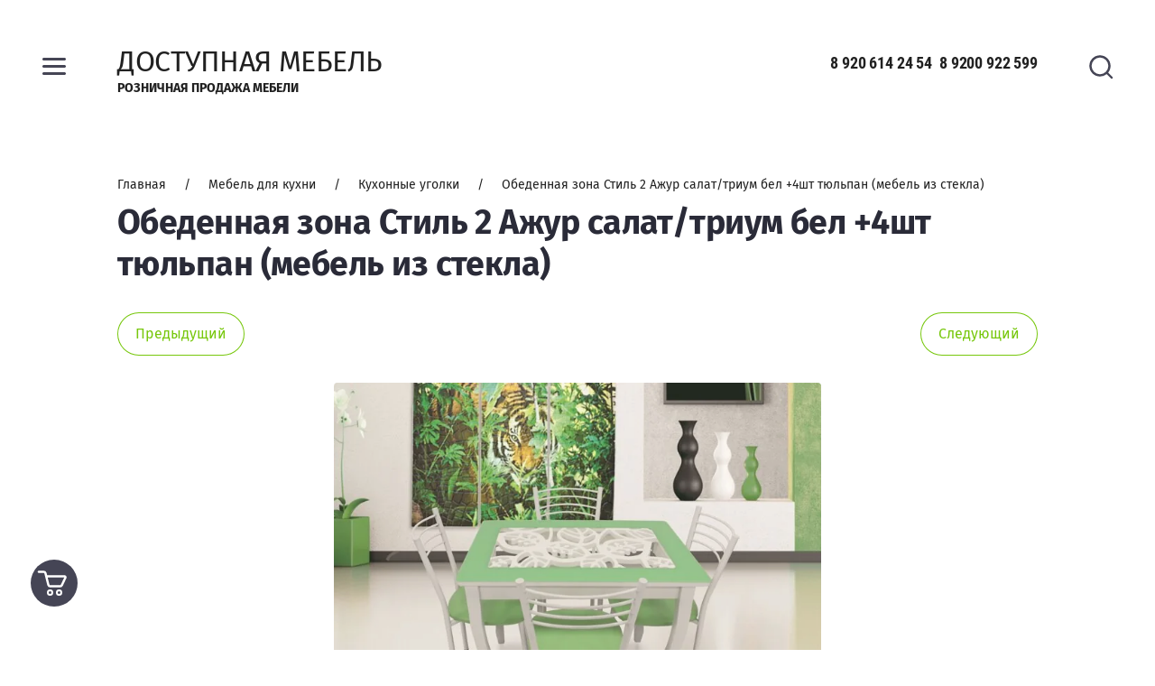

--- FILE ---
content_type: text/html; charset=utf-8
request_url: https://dostupnaiamebel.ru/glavnaya/product/obedennaya-zona-stil-2-azhur-salat-trium-bel-4sht-tyulpan-mebel-iz-stekla
body_size: 12699
content:

	<!doctype html>
<html lang="ru">
<head>
<meta charset="utf-8">
<meta name="robots" content="all"/>
<title>Обеденная зона Стиль 2 Ажур салат/триум бел +4шт тюльпан (мебель из стекла)</title>
<meta name="description" content="Обеденная зона Стиль 2 Ажур салат/триум бел +4шт тюльпан (мебель из стекла)">
<meta name="keywords" content="Обеденная зона Стиль 2 Ажур салат/триум бел +4шт тюльпан (мебель из стекла)">
<meta name="SKYPE_TOOLBAR" content="SKYPE_TOOLBAR_PARSER_COMPATIBLE">
<meta name="viewport" content="width=device-width, initial-scale=1.0, maximum-scale=1.0, user-scalable=no">
<meta name="format-detection" content="telephone=no">
<meta http-equiv="x-rim-auto-match" content="none">


<link rel="stylesheet" href="/g/s3/lp/css//lightgallery.min.css">
<script src="/g/libs/jquery/1.10.2/jquery.min.js"></script>

	<link rel="stylesheet" href="/g/css/styles_articles_tpl.css">
<meta name="yandex-verification" content="fa4a04b51e49a358" />
<meta name="yandex-verification" content="fa4a04b51e49a358" />
<meta name="google-site-verification" content="Nbkrb_HXg-K5c2h_K0oXMbdIU-rY86y7D9p66TexEz4" />

            <!-- 46b9544ffa2e5e73c3c971fe2ede35a5 -->
            <script src='/shared/s3/js/lang/ru.js'></script>
            <script src='/shared/s3/js/common.min.js'></script>
        <link rel='stylesheet' type='text/css' href='/shared/s3/css/calendar.css' /><link rel='stylesheet' type='text/css' href='/shared/highslide-4.1.13/highslide.min.css'/>
<script type='text/javascript' src='/shared/highslide-4.1.13/highslide-full.packed.js'></script>
<script type='text/javascript'>
hs.graphicsDir = '/shared/highslide-4.1.13/graphics/';
hs.outlineType = null;
hs.showCredits = false;
hs.lang={cssDirection:'ltr',loadingText:'Загрузка...',loadingTitle:'Кликните чтобы отменить',focusTitle:'Нажмите чтобы перенести вперёд',fullExpandTitle:'Увеличить',fullExpandText:'Полноэкранный',previousText:'Предыдущий',previousTitle:'Назад (стрелка влево)',nextText:'Далее',nextTitle:'Далее (стрелка вправо)',moveTitle:'Передвинуть',moveText:'Передвинуть',closeText:'Закрыть',closeTitle:'Закрыть (Esc)',resizeTitle:'Восстановить размер',playText:'Слайд-шоу',playTitle:'Слайд-шоу (пробел)',pauseText:'Пауза',pauseTitle:'Приостановить слайд-шоу (пробел)',number:'Изображение %1/%2',restoreTitle:'Нажмите чтобы посмотреть картинку, используйте мышь для перетаскивания. Используйте клавиши вперёд и назад'};</script>
<link rel="icon" href="/favicon.jpg" type="image/jpeg">

<!--s3_require-->
<link rel="stylesheet" href="/g/basestyle/1.0.1/user/user.css" type="text/css"/>
<link rel="stylesheet" href="/g/basestyle/1.0.1/user/user.red.css" type="text/css"/>
<script type="text/javascript" src="/g/basestyle/1.0.1/user/user.js" async></script>
<!--/s3_require-->
			
		
		
		
			<link rel="stylesheet" type="text/css" href="/g/shop2v2/default/css/theme.less.css">		
			<script type="text/javascript" src="/g/printme.js"></script>
		<script type="text/javascript" src="/g/shop2v2/default/js/tpl.js"></script>
		<script type="text/javascript" src="/g/shop2v2/default/js/baron.min.js"></script>
		
			<script type="text/javascript" src="/g/shop2v2/default/js/shop2.2.js"></script>
		
	<script type="text/javascript">shop2.init({"productRefs": [],"apiHash": {"getPromoProducts":"6bc316210509bf9f02e51ac08c962087","getSearchMatches":"49c640e47b714bcc907a60a7e6e2fca3","getFolderCustomFields":"dff1a21e5624d28c94a2537f9e188689","getProductListItem":"5d358d5535f17f38142545eed74a4b8f","cartAddItem":"4f53503b47894f783754eb5a2eb8a1c7","cartRemoveItem":"50f0ef6290e08f15577121cb361ab050","cartUpdate":"db0199999290a1bca10b6ac668e3e3ff","cartRemoveCoupon":"bd34fe279be3eb442a9ce62ace31ab56","cartAddCoupon":"b8edc7f396d06e1725d4b2c14e179c55","deliveryCalc":"8668d3bc987bc196f97900c828b7b424","printOrder":"4913c5cd388b5fb68a73bfe0dbbad945","cancelOrder":"c681806f2b6dda939eff8c9906481449","cancelOrderNotify":"c2b6c3d3a38cff98b50ddb68d09aa497","repeatOrder":"ec3271db5d171ca8654537513a571a42","paymentMethods":"1684939066fa86597c6c189053f85aa2","compare":"d3d68ea7f3879fe2b72b33f04943f3cb"},"hash": null,"verId": 1890977,"mode": "product","step": "","uri": "/glavnaya","IMAGES_DIR": "/d/","my": {"local_styles":true,"show_sections":true,"new_alias":"new","special_alias":"sale","gr_img_lazyload":false,"QT_SHOP_GET_RECENT_PRODUCTS":"\u0412\u044b \u0441\u043c\u043e\u0442\u0440\u0435\u043b\u0438","price_cur":"\u0440.","lazy_load_subpages":true,"buy_mod":true,"gr_lazy_load":true,"gr_pagelist_lazy_load":true,"gr_product_quick_view":true,"gr_options_more_btn":"\u0421\u043a\u0440\u044b\u0442\u044c \u043f\u0430\u0440\u0430\u043c\u0435\u0442\u0440\u044b","gr_buy_btn_data_url":true,"gr_kinds_slider":true,"gr_show_slider_autoplay":true,"gr_show_collcetions_amount":true,"gr_shop2_msg":true,"gr_cart_preview_cart_btn":"\u041e\u0444\u043e\u0440\u043c\u0438\u0442\u044c \u0437\u0430\u043a\u0430\u0437","gr_filter_range_slider":true,"gr_change_styles":true},"shop2_cart_order_payments": 1,"cf_margin_price_enabled": 0,"maps_yandex_key":"","maps_google_key":""});</script>
<style type="text/css">.product-item-thumb {width: 380px;}.product-item-thumb .product-image, .product-item-simple .product-image {height: 380px;width: 380px;}.product-item-thumb .product-amount .amount-title {width: 284px;}.product-item-thumb .product-price {width: 330px;}.shop2-product .product-side-l {width: 200px;}.shop2-product .product-image {height: 190px;width: 200px;}.shop2-product .product-thumbnails li {width: 56px;height: 56px;}</style>



		    <link rel="stylesheet" href="/t/v2491/images/theme11/theme.scss.css">
	

<!--[if lt IE 10]>
<script src="/g/libs/ie9-svg-gradient/0.0.1/ie9-svg-gradient.min.js"></script>
<script src="/g/libs/jquery-placeholder/2.0.7/jquery.placeholder.min.js"></script>
<script src="/g/libs/jquery-textshadow/0.0.1/jquery.textshadow.min.js"></script>
<script src="/g/s3/misc/ie/0.0.1/ie.js"></script>
<![endif]-->
<!--[if lt IE 9]>
<script src="/g/libs/html5shiv/html5.js"></script>
<![endif]-->



</head><body class="gr-change-styles">
	
		<style>
			.product-list.thumbs .shop2-product-item .product-bot .product-middle-inner > .product-compare {display: none !important;}
		</style>
	
	<div class="panel-wrap">
		<div class="panel-wrap-top">
			<div class="panel-close">&nbsp;</div>
						<div class="search-wrap-inner site-search-wrap">
	<div class="search-title">
		<div class="search-common-title">Искать по параметрам</div>
		<div class="search-title-inner">
			<div class="site-search-title">Поиск</div>
			<div class="shop-search-title">Искать по параметрам</div>
		</div>
	</div>
	<div class="site-search">
		<div class="site-search-title-inner">Поиск</div>
		<div class="site-search-inner">
			
						    <form action="/glavnaya/search" method="get" class="search-block">
				    <input name="search_text" type="text" class="searchText search-block__input" placeholder="Поиск"/>
				    
				    <input type="submit" class="searchButton search-block__btn" value="" />
			    <re-captcha data-captcha="recaptcha"
     data-name="captcha"
     data-sitekey="6LcNwrMcAAAAAOCVMf8ZlES6oZipbnEgI-K9C8ld"
     data-lang="ru"
     data-rsize="invisible"
     data-type="image"
     data-theme="light"></re-captcha></form>
						
			
						
		</div>
	</div>
	<div class="shop-search">
		<div class="shop-search-title-inner">Искать по параметрам</div>
		<div class="shop-search-inner">
				
    
<div class="shop2-block search-form">
	<form action="/glavnaya/search" enctype="multipart/form-data">
		<input type="hidden" name="sort_by" value=""/>
		
					<div class="row range">
				<div class="row-title">Цена: <span>руб.</span></div>
				<div class="row-body">
					<input name="s[price][min]" type="text" size="5" class="small low" value="" />
					<input name="s[price][max]" type="text" size="5" class="small high" value="" />
					<div class="input_range_slider"></div>
				</div>
			</div>
		
					<div class="row">
				<div class="row-title">Название:</div>
				<div class="row-body">
					<input type="text" name="s[name]" size="20" id="shop2-name" value="" />
				</div>
			</div>
		
					<div class="row">
				<div class="row-title">Артикул:</div>
				<div class="row-body">
					<input type="text" name="s[article]" id="shop2-article" value="" />
				</div>
			</div>
		
					<div class="row">
				<div class="row-title">Текст:</div>
				<div class="row-body">
					<input type="text" name="search_text" size="20" id="shop2-text"  value="" />
				</div>
			</div>
		
		
					<div class="row">
				<div class="row-title">Выберите категорию:</div>
				<div class="row-body">
					<select name="s[folder_id]" id="s[folder_id]">
						<option value="">Все</option>
																											                            <option value="113704706" >
	                                 Мебель для кухни
	                            </option>
	                        														                            <option value="57154815" >
	                                &raquo; Кухонные гарнитуры
	                            </option>
	                        														                            <option value="57155615" >
	                                &raquo; Столы
	                            </option>
	                        														                            <option value="57155815" >
	                                &raquo; Стулья
	                            </option>
	                        														                            <option value="75534815" >
	                                &raquo; Кухонные уголки
	                            </option>
	                        														                            <option value="171957215" >
	                                &raquo; Панели для кухни
	                            </option>
	                        														                            <option value="171957015" >
	                                &raquo; Комплекты для кухни с фотопечатью
	                            </option>
	                        														                            <option value="113695906" >
	                                 Мебель для гостиной
	                            </option>
	                        														                            <option value="57155015" >
	                                &raquo; Гостиные стенки
	                            </option>
	                        														                            <option value="71205015" >
	                                &raquo; Диваны
	                            </option>
	                        														                            <option value="174143015" >
	                                &raquo; Мягкие кресла
	                            </option>
	                        														                            <option value="174697815" >
	                                &raquo; Журнальные столики
	                            </option>
	                        														                            <option value="175258215" >
	                                &raquo; Тумбы  под телевизор
	                            </option>
	                        														                            <option value="57156415" >
	                                &raquo; Компьютерные столы
	                            </option>
	                        														                            <option value="175259015" >
	                                &raquo; Библиотеки, стеллажи
	                            </option>
	                        														                            <option value="481718015" >
	                                &raquo; Пеналы
	                            </option>
	                        														                            <option value="479629015" >
	                                &raquo; Полки Навесные
	                            </option>
	                        														                            <option value="172948815" >
	                                &raquo; Компьютерные кресла
	                            </option>
	                        														                            <option value="73676815" >
	                                &raquo; Офисные Стулья и Кресла
	                            </option>
	                        														                            <option value="113697506" >
	                                 Мебель для прихожей
	                            </option>
	                        														                            <option value="57155215" >
	                                &raquo; Прихожие
	                            </option>
	                        														                            <option value="152026015" >
	                                &raquo; Обувницы
	                            </option>
	                        														                            <option value="152030415" >
	                                &raquo; Скамьи
	                            </option>
	                        														                            <option value="485117215" >
	                                &raquo; Банкетки и пуфики
	                            </option>
	                        														                            <option value="113698906" >
	                                 Мебель для спальни
	                            </option>
	                        														                            <option value="57155415" >
	                                &raquo; Спальные гарнитуры
	                            </option>
	                        														                            <option value="173839015" >
	                                &raquo; Кровати
	                            </option>
	                        														                            <option value="71205215" >
	                                &raquo; Кровати с мягким изголовьем
	                            </option>
	                        														                            <option value="57156015" >
	                                &raquo; Комоды
	                            </option>
	                        														                            <option value="173781415" >
	                                &raquo; Туалетные столики, тумбы
	                            </option>
	                        														                            <option value="71166415" >
	                                &raquo; Матрасы и чехлы
	                            </option>
	                        														                            <option value="113702506" >
	                                 Детская мебель
	                            </option>
	                        														                            <option value="57156215" >
	                                &raquo; Спальные гарнитуры и кровати
	                            </option>
	                        														                            <option value="174739415" >
	                                &raquo; Детские диваны
	                            </option>
	                        														                            <option value="113703906" >
	                                 Шкафы
	                            </option>
	                        														                            <option value="57156815" >
	                                &raquo; Шкафы купе
	                            </option>
	                        														                            <option value="57157015" >
	                                &raquo; Распашные шкафы
	                            </option>
	                        											</select>
				</div>
			</div>

			<div id="shop2_search_custom_fields"></div>
		
				
					<div class="row">
				<div class="row-title">Производитель:</div>
				<div class="row-body">
					<select name="s[vendor_id]">
						<option value="">Все</option>          
	                    	                        <option value="5351704" >Bravoмебель</option>
	                    	                        <option value="5352904" >BTS</option>
	                    	                        <option value="8285704" >BTS Семья Мебелони</option>
	                    	                        <option value="21813904" >Delice</option>
	                    	                        <option value="10894304" >Dарина</option>
	                    	                        <option value="5351904" >Mobi</option>
	                    	                        <option value="20030104" >MODULE</option>
	                    	                        <option value="6040504" >SILVA</option>
	                    	                        <option value="22636306" >Stolprom</option>
	                    	                        <option value="5372104" >Акцент</option>
	                    	                        <option value="5371904" >Аристократ</option>
	                    	                        <option value="15244704" >Ваша Мебель</option>
	                    	                        <option value="19870304" >Виталь</option>
	                    	                        <option value="5353304" >Восход</option>
	                    	                        <option value="5377904" >ДСВ</option>
	                    	                        <option value="19988704" >Империя мебели</option>
	                    	                        <option value="5353104" >Леко</option>
	                    	                        <option value="5353504" >Мебель град</option>
	                    	                        <option value="21777304" >Мебель из стекла</option>
	                    	                        <option value="5372504" >МебельКа</option>
	                    	                        <option value="5372304" >Олмеко</option>
	                    	                        <option value="5351504" >Памир</option>
	                    	                        <option value="8662704" >СанТан</option>
	                    	                        <option value="5352304" >Союз-мебель</option>
	                    	                        <option value="5352504" >СтендМебель</option>
	                    	                        <option value="6149304" >Сурская мебель</option>
	                    	                        <option value="21739104" >Триумф</option>
	                    	                        <option value="19987304" >Уютный дом</option>
	                    	                        <option value="15244504" >Формула Мебели</option>
	                    					</select>
				</div>
			</div>
		
					<div class="row">
				<div class="row-title">Новинка:</div>
				<div class="row-body">
					<select name="s[new]">
						<option value="">Все</option>
	                    <option value="1">да</option>
	                    <option value="0">нет</option>
					</select>
				</div>
			</div>
		
					<div class="row">
				<div class="row-title">Спецпредложение:</div>
				<div class="row-body">
					<select name="s[special]">
						<option value="">Все</option>
	                    <option value="1">да</option>
	                    <option value="0">нет</option>
					</select>
				</div>
			</div>
				
																		
					<div class="row">
				<div class="row-title">Результатов на странице:</div>
				<div class="row-body">
					<select name="s[products_per_page]">
									            				            				            <option value="5">5</option>
			            				            				            <option value="20">20</option>
			            				            				            <option value="35">35</option>
			            				            				            <option value="50">50</option>
			            				            				            <option value="65">65</option>
			            				            				            <option value="80">80</option>
			            				            				            <option value="95">95</option>
			            					</select>
				</div>
			</div>
				<div class="row-button">
			<button type="submit" class="search-btn">Найти</button>
		</div>
	<re-captcha data-captcha="recaptcha"
     data-name="captcha"
     data-sitekey="6LcNwrMcAAAAAOCVMf8ZlES6oZipbnEgI-K9C8ld"
     data-lang="ru"
     data-rsize="invisible"
     data-type="image"
     data-theme="light"></re-captcha></form>
</div><!-- Search Form -->		</div>
	</div>
</div>		</div>
		<div class="panel-wrap-left">
			<div class="panel-wrap-left-inner">
				<div class="scr-wr">
					<div class="panel-close">&nbsp;</div>
					<div class="menu-wrap">
	<div class="cabinet-open"><span>Вход в кабинет</span></div>
	<div class="wa-slide-back-btn"><span>Назад</span></div>
		<div class="folders-menu">
		<div class="folders-menu-inner">
			<ul class="folders">
				<li class="folder-title">Каталог</li>
																																																				<li class="sublevel"><a class="has_sublayer" href="/glavnaya/folder/mebel-dlya-kuhni">Мебель для кухни</a>
																																																								<ul>
									<li class="parent-element">
										<a href="/glavnaya/folder/mebel-dlya-kuhni">Мебель для кухни</a>
									</li>
																											<li ><a href="/glavnaya/folder/kukhni">Кухонные гарнитуры</a>
																																																								</li>
																																		<li ><a href="/glavnaya/folder/stoly">Столы</a>
																																																								</li>
																																		<li ><a href="/glavnaya/folder/stulya">Стулья</a>
																																																								</li>
																																		<li ><a href="/glavnaya/folder/obedennyye-zony">Кухонные уголки</a>
																																																								</li>
																																		<li ><a href="/glavnaya/folder/paneli-dlya-kukhni">Панели для кухни</a>
																																																								</li>
																																		<li ><a href="/glavnaya/folder/komplekty-dlya-kukhni-s-fotopechatyu">Комплекты для кухни с фотопечатью</a>
																																																								</li>
																	</ul></li>
																																		<li class="sublevel"><a class="has_sublayer" href="/glavnaya/folder/mebel-dlya-gostinoj">Мебель для гостиной</a>
																																																								<ul>
									<li class="parent-element">
										<a href="/glavnaya/folder/mebel-dlya-gostinoj">Мебель для гостиной</a>
									</li>
																											<li ><a href="/glavnaya/folder/gostinnyye">Гостиные стенки</a>
																																																								</li>
																																		<li ><a href="/glavnaya/folder/divany">Диваны</a>
																																																								</li>
																																		<li ><a href="/glavnaya/folder/myagkiye-kresla">Мягкие кресла</a>
																																																								</li>
																																		<li ><a href="/glavnaya/folder/zhurnalnyye-stoliki">Журнальные столики</a>
																																																								</li>
																																		<li ><a href="/glavnaya/folder/tumba-pod-televizor">Тумбы  под телевизор</a>
																																																								</li>
																																		<li ><a href="/glavnaya/folder/kompyuternyye-stoly">Компьютерные столы</a>
																																																								</li>
																																		<li ><a href="/glavnaya/folder/biblioteki-stellazhi">Библиотеки, стеллажи</a>
																																																								</li>
																																		<li ><a href="/glavnaya/folder/penaly">Пеналы</a>
																																																								</li>
																																		<li ><a href="/glavnaya/folder/polki-navesnyye">Полки Навесные</a>
																																																								</li>
																																		<li ><a href="/glavnaya/folder/krmpyuternyye-kresla">Компьютерные кресла</a>
																																																								</li>
																																		<li ><a href="/glavnaya/folder/ofisnyye-stulya-i-kresla">Офисные Стулья и Кресла</a>
																																																								</li>
																	</ul></li>
																																		<li class="sublevel"><a class="has_sublayer" href="/glavnaya/folder/mebel-dlya-prihozhej">Мебель для прихожей</a>
																																																								<ul>
									<li class="parent-element">
										<a href="/glavnaya/folder/mebel-dlya-prihozhej">Мебель для прихожей</a>
									</li>
																											<li ><a href="/glavnaya/folder/prikhozhiye">Прихожие</a>
																																																								</li>
																																		<li ><a href="/glavnaya/folder/obuvnitsy">Обувницы</a>
																																																								</li>
																																		<li ><a href="/glavnaya/folder/skami">Скамьи</a>
																																																								</li>
																																		<li ><a href="/glavnaya/folder/banketki-i-pufiki">Банкетки и пуфики</a>
																																																								</li>
																	</ul></li>
																																		<li class="sublevel"><a class="has_sublayer" href="/glavnaya/folder/mebel-dlya-spalni">Мебель для спальни</a>
																																																								<ul>
									<li class="parent-element">
										<a href="/glavnaya/folder/mebel-dlya-spalni">Мебель для спальни</a>
									</li>
																											<li ><a href="/glavnaya/folder/spalni">Спальные гарнитуры</a>
																																																								</li>
																																		<li ><a href="/glavnaya/folder/krovati">Кровати</a>
																																																								</li>
																																		<li ><a href="/glavnaya/folder/krovati-s-myagkim-izgolovyem">Кровати с мягким изголовьем</a>
																																																								</li>
																																		<li ><a href="/glavnaya/folder/komody">Комоды</a>
																																																								</li>
																																		<li ><a href="/glavnaya/folder/tualetnyye-stoliki-tumby">Туалетные столики, тумбы</a>
																																																								</li>
																																		<li ><a href="/glavnaya/folder/matrasy-i-chekhly">Матрасы и чехлы</a>
																																																								</li>
																	</ul></li>
																																		<li class="sublevel"><a class="has_sublayer" href="/glavnaya/folder/detskaya-mebel-1">Детская мебель</a>
																																																								<ul>
									<li class="parent-element">
										<a href="/glavnaya/folder/detskaya-mebel-1">Детская мебель</a>
									</li>
																											<li ><a href="/glavnaya/folder/detskaya-mebel">Спальные гарнитуры и кровати</a>
																																																								</li>
																																		<li ><a href="/glavnaya/folder/detskiye-divany">Детские диваны</a>
																																																								</li>
																	</ul></li>
																																		<li class="sublevel"><a class="has_sublayer" href="/glavnaya/folder/shkafy">Шкафы</a>
																																																								<ul>
									<li class="parent-element">
										<a href="/glavnaya/folder/shkafy">Шкафы</a>
									</li>
																											<li ><a href="/glavnaya/folder/shkafy-kupe">Шкафы купе</a>
																																																								</li>
																																		<li ><a href="/glavnaya/folder/korpusnyye-shkafy">Распашные шкафы</a>
																																							</li></ul>
								</li>
			</ul>
		</div>
	</div>
		
		<div class="main-menu">
				<div class="shop-menu">
			<ul class="mobile-menu">
		        		
		            		
		            		                <li class="">
		                	<a href="/o-nas">
		                		О нас
		                				                	</a>
		            		            		
		        		
		            		                		                        </li>
		                    		                		            		
		            		                <li class="">
		                	<a href="/akcii">
		                		Акции
		                				                	</a>
		            		            		
		        		
		            		                		                        </li>
		                    		                		            		
		            		                <li class="">
		                	<a href="/svyazatsya-s-nami">
		                		Связаться с нами
		                				                	</a>
		            		            		
		        		
		            		                		                        </li>
		                    		                		            		
		            		                <li class="">
		                	<a href="/kontakty">
		                		Контакты
		                				                	</a>
		            		            		
		        		        </li>
		    </ul>
		    		</div>
						<div class="site-menu">
			
		    <ul class="mobile-menu">
		        		
		            		
		            		                <li class="">
		                	<a href="/o-nas">
		                		О нас
		                				                	</a>
		            		            		
		        		
		            		                		                        </li>
		                    		                		            		
		            		                <li class="">
		                	<a href="/akcii">
		                		Акции
		                				                	</a>
		            		            		
		        		
		            		                		                        </li>
		                    		                		            		
		            		                <li class="">
		                	<a href="/svyazatsya-s-nami">
		                		Связаться с нами
		                				                	</a>
		            		            		
		        		
		            		                		                        </li>
		                    		                		            		
		            		                <li class="">
		                	<a href="/kontakty">
		                		Контакты
		                				                	</a>
		            		            		
		        		        </li>
		    </ul>
		    			
			
			
		</div>
			</div>
	</div>
					<div class="login-wrap">
	<div class="user-back-btn"><span>Назад</span></div>
			<div class="login-wrap-title">Вход в кабинет</div>
		<div class="login-table">
			<div class="left-column">
				<form method="post" action="/users">
					<input type="hidden" name="mode" value="login" />
					<div class="row">
						<div class="row-title">Логин или e-mail:</div>
						<div class="row-field">
							<input type="text" name="login" id="login" tabindex="1" value="" />
						</div>
					</div>
					<div class="row">
						<div class="row-title">Пароль:</div>
						<div class="row-field">
							<input type="password" name="password" id="password" tabindex="2" value="" />
						</div>
					</div>
					<div class="row-forgot-password">
						<a href="/users/forgot_password">Забыли пароль?</a>
					</div>
					<div class="row-button">
						<button type="submit" class="signin-btn" tabindex="3">Войти</button>
					</div>
				<re-captcha data-captcha="recaptcha"
     data-name="captcha"
     data-sitekey="6LcNwrMcAAAAAOCVMf8ZlES6oZipbnEgI-K9C8ld"
     data-lang="ru"
     data-rsize="invisible"
     data-type="image"
     data-theme="light"></re-captcha></form>
			</div>
			<div class="right-column">
								<div class="g-auth__row g-auth__social-min">
					



				
						<div class="g-form-field__title"><b>Также Вы можете войти через:</b></div>
			<div class="g-social">
																												<div class="g-social__row">
								<a href="/users/hauth/start/vkontakte?return_url=/glavnaya/product/obedennaya-zona-stil-2-azhur-salat-trium-bel-4sht-tyulpan-mebel-iz-stekla" class="g-social__item g-social__item--vk-large" rel="nofollow">Vkontakte</a>
							</div>
																
			</div>
			
		
	
			<div class="g-auth__personal-note">
									
			
							Я выражаю <a href="/users/agreement" target="_blank">согласие на передачу и обработку персональных данных</a> в соответствии с <a href="/users/policy" target="_blank">политикой конфиденциальности</a>
					</div>
					</div>
								<div class="register-btn">
					<a href="/users/register" class="register">Регистрация</a>
				</div>
			</div>
		</div>
	</div>														</div>
			</div>
		</div>
	</div>
	<div class="siteWrapper">
		
					
				<style>
					.quick-view-trigger {display: none !important;}
				</style>
			
				
				
				
				
		<div class="fixed-icon menu-button">
			<ins>&nbsp;</ins>
			<span>Меню</span>
		</div>
		<div class="fixed-icon search-button">
			<ins>&nbsp;</ins>
			<span>Поиск</span>
		</div>
		
						
		
				
		<div class="gr-cart-preview">
			

<div class="fixed-icon cart-button pointer_events_none noempty" id="shop2-cart-preview">
	<div class="cart-button-inner">
				<a href="/glavnaya/cart">
			<span class="cart-icon">&nbsp;</span>
			<span class="cart-text">Корзина</span>
		</a>
	</div>
</div>
		</div>
		
				
		
		<header role="banner" class="site-header">
						<div class="header-top">
								<div class="company">
															<div class="company-inner">
												<div class="company-name">
															<a href="https://dostupnaiamebel.ru">
									ДОСТУПНАЯ МЕБЕЛЬ
								</a>
													</div>
																		<div class="company-description">Розничная продажа мебели</div>
											</div>
									</div>
												<div class="phones">
					<div class="phones-para">
												<div><a href="tel:89206142454">8 920 614 24 54</a></div>
												<div><a href="tel:89200922599">8 9200 922 599</a></div>
											</div>
				</div>
							</div>
								</header> <!-- .site-header -->
		
		

		
		<div class="siteContainer">
			<main role="main" class="siteMain">
				<div class="h1wrap">
											<div class="h1wrap-inner">
											
<div class="site-path" data-url="/"><a href="/"><span>Главная</span></a>     /     <a href="/glavnaya/folder/mebel-dlya-kuhni"><span>Мебель для кухни</span></a>     /     <a href="/glavnaya/folder/obedennyye-zony"><span>Кухонные уголки</span></a>     /     <span>Обеденная зона Стиль 2 Ажур салат/триум бел +4шт тюльпан (мебель из стекла)</span></div>													<h1>Обеденная зона Стиль 2 Ажур салат/триум бел +4шт тюльпан (мебель из стекла)</h1>
																		
											</div>
										
																				</div>
				
				<div class="siteContent">
	<div class="shop2-cookies-disabled shop2-warning hide"></div>
	
	
	
		
							
			
							
			
							
			
		
					
	<div class="shop2-product-navigation">
		<!--noindex--><a rel="nofollow" class="shop2-btn prev" href="/glavnaya/product/obedennaya-zona-stil-2-azhur-salat-trium-bel-4sht-tyulpan-mebel-iz-stekla/prev">Предыдущий</a><!--/noindex-->
		<!--noindex--><a rel="nofollow" class="shop2-btn next" href="/glavnaya/product/obedennaya-zona-stil-2-azhur-salat-trium-bel-4sht-tyulpan-mebel-iz-stekla/next">Следующий</a><!--/noindex-->
	</div>




<form 
	method="post" 
	action="/glavnaya?mode=cart&amp;action=add" 
	accept-charset="utf-8"
	class="shop2-product">

	<input type="hidden" name="kind_id" value="2555683215"/>
	<input type="hidden" name="product_id" value="1927246615"/>
	<input type="hidden" name="meta" value='null'/>

	<div class="product-side-right">
		<div class="product-image">
			<div class="product-flags">
															</div>
							<div class="product-image-frame" id="product-image-slider">
					<div class="slidee">
						<a href="/d/123_0.jpg" class="item-image gr-image-zoom">
							<img src="/thumb/2/zrBqGkslAVKlNXoPQQjcXA/700r700/d/123_0.jpg" alt="Обеденная зона Стиль 2 Ажур салат/триум бел +4шт тюльпан (мебель из стекла)" title="Обеденная зона Стиль 2 Ажур салат/триум бел +4шт тюльпан (мебель из стекла)" />
						</a>
											</div>
				</div>
				<div class="scrollbar-wrap">
					<div class="scrollbar">
						<div class="handle">
							<div class="mousearea"></div>
						</div>
					</div>
				</div>
					</div>

			</div>
	<div class="product-side-left">
					
				<div class="product-note"></div>
					<div class="form-add">
				<div class="product-price">
						<div class="price-current">
		<strong>18&nbsp;000</strong> руб.			</div>
						
				</div>
				
				



				

	<div class="product-amount">
					<div class="amount-title">Количество:</div>
							<div class="shop2-product-amount">
				<button type="button" class="amount-minus disab">&#8722;</button>
				<input type="text" name="amount"  data-kind="2555683215" data-min="1" data-multiplicity="" maxlength="4" value="1" />
				<button type="button" class="amount-plus">&#43;</button>
			</div>
						</div>


				
			</div>
			<div class="product-buttons-wrap">
											<div class="buy-one-click">
					<a href="" class="shop2-btn" data-api-url="/-/x-api/v1/public/?method=form/postform&param[form_id]=85790909&param[tpl]=global:shop2.2.84-form.minimal.tpl">Купить в 1 клик</a>
				</div>
											<div class="product-buy-button">
					
			<button class="shop2-product-btn type-3 buy" type="submit" data-url="/glavnaya/product/obedennaya-zona-stil-2-azhur-salat-trium-bel-4sht-tyulpan-mebel-iz-stekla">
			<span>Купить</span>
		</button>
	

<input type="hidden" value="Обеденная зона Стиль 2 Ажур салат/триум бел +4шт тюльпан (мебель из стекла)" name="product_name" />
<input type="hidden" value="https://dostupnaiamebel.ru/glavnaya/product/obedennaya-zona-stil-2-azhur-salat-trium-bel-4sht-tyulpan-mebel-iz-stekla" name="product_link" />				</div>
			</div>
		
		<div class="product-details">
			

 
		
			<div class="product-compare">
			<label>
				<input type="checkbox" value="2555683215" autocomplete="off" />
				<ins>&nbsp;</ins>
				<span>Добавить к сравнению</span>
			</label>
		</div>
		
		
		
		
	
		</div>
	</div>
<re-captcha data-captcha="recaptcha"
     data-name="captcha"
     data-sitekey="6LcNwrMcAAAAAOCVMf8ZlES6oZipbnEgI-K9C8ld"
     data-lang="ru"
     data-rsize="invisible"
     data-type="image"
     data-theme="light"></re-captcha></form><!-- Product -->

	


	
	</div>
			</main> <!-- .site-main -->
		</div>
		
				
		
				
						
					




			
		
				
				
				<div class="form-wrap">
			<div class="form-wrap-inner">
				<div class="form-title">Подписаться на рассылку выгодных предложений нашего магазина</div>
				<div class="tpl-anketa" data-api-url="/-/x-api/v1/public/?method=form/postform&param[form_id]=85796109" data-api-type="form">
			<div class="title">Подписаться на рассылку выгодных предложений нашего магазина</div>	
		<form method="post" action="/">
		<input type="hidden" name="params[placeholdered_fields]" value="1" />
		<input type="hidden" name="form_id" value="85796109">
		<input type="hidden" name="tpl" value="global:shop2.2.84-form.minimal.tpl">
									        <div class="tpl-field type-email field-required">
	          	          	          <div class="field-value">
	          		            	<input required type="text" size="30" maxlength="100" value="" name="d[0]" placeholder="E-mail" />
	            	            	          </div>
	        </div>
	        		
		
		<div class="tpl-field tpl-field-button">
			<button type="submit" class="tpl-form-button shop2-btn3">Подписаться</button>
		</div>

		<re-captcha data-captcha="recaptcha"
     data-name="captcha"
     data-sitekey="6LcNwrMcAAAAAOCVMf8ZlES6oZipbnEgI-K9C8ld"
     data-lang="ru"
     data-rsize="invisible"
     data-type="image"
     data-theme="light"></re-captcha></form>
					</div>
			</div>
		</div>
		
		<footer role="contentinfo" class="site-footer">
						<div class="footer-top">
				<div class="footer-top-inner">
										<div class="footer-navigation">
						<ul class="footer-menu"><li><a href="/o-nas" >О нас</a></li><li><a href="/akcii" >Акции</a></li><li><a href="/svyazatsya-s-nami" >Связаться с нами</a></li><li><a href="/kontakty" >Контакты</a></li></ul>						<ul class="footer-menu"><li><a href="/o-nas" >О нас</a></li><li><a href="/akcii" >Акции</a></li><li><a href="/svyazatsya-s-nami" >Связаться с нами</a></li><li><a href="/kontakty" >Контакты</a></li></ul>					</div>
										
										<div class="footer-information">
												<div class="footer-contact">
														<div class="address">
								<div class="address-title">Адрес:</div>
								<div class="address-body">Калуга, Грабцевское шоссе 59  Гипермаркет &quot;Лента&quot;.</div>
							</div>
														
														<div class="phone">
								<div class="phone-title">Наши телефоны:</div>
								<div class="phone-body">
																		<div><a href="tel:89206142454">8 920 614 24 54</a></div>
																		<div><a href="tel:89200922599">8 9200 922 599</a></div>
																	</div>
							</div>
														
														<div class="time">Пн-Вс:10:00-21:00</div>
													</div>
																		<div class="footer-social">
														<div class="social">
								<div class="social-title">Мы в соц. сетях:</div>
								<div class="social-body">
																		<a href="http://vkontakte.ru/" target="_blank">
																					<svg width="64" height="64" viewBox="0 0 64 64" fill="none" xmlns="http://www.w3.org/2000/svg">
<rect width="64" height="64" fill="white"/>
<path d="M33.2801 40.8711C23.5556 40.8711 18.0089 34.2044 17.7778 23.1111H22.6489C22.8089 31.2533 26.4001 34.7022 29.2445 35.4133V23.1111H33.8312V30.1333C36.6401 29.8311 39.5912 26.6311 40.5867 23.1111H45.1734C44.7982 24.9367 44.0504 26.6652 42.9767 28.1885C41.903 29.7119 40.5266 30.9973 38.9334 31.9644C40.7117 32.8481 42.2825 34.0988 43.542 35.6341C44.8015 37.1694 45.721 38.9543 46.2401 40.8711H41.1912C40.7253 39.2062 39.7783 37.7159 38.4691 36.5869C37.1598 35.4579 35.5464 34.7404 33.8312 34.5244V40.8711H33.2801V40.8711Z" fill="#2E2F38"/>
</svg>

																			</a>
																	</div>
							</div>
														
														<div class="footer-payments">
								<div class="payments-title">Принимаем к оплате:</div>
								<div class="payments-body">
																		<a href="#" target="_blank">
																				<img src="/thumb/2/cUtocIdyzfla6VShZP_Tbg/50r32/d/fgs16_mir-cl.svg" alt="">
									</a>
																		<a href="#" target="_blank">
																				<img src="/thumb/2/-8ig7hICoJbQrKz-UnLXmQ/50r32/d/fgs16_alfabank-cl.svg" alt="">
									</a>
																		<a href="#" target="_blank">
																				<img src="/thumb/2/Wm76d3HccLpgOh1bxO4s3A/50r32/d/fgs16_sber-cl.svg" alt="">
									</a>
																		<a href="#" target="_blank">
																				<img src="/thumb/2/qR6zaZGDgmCOmDnj9eNsPQ/50r32/d/fgs16_tinkoff-cl.svg" alt="">
									</a>
																	</div>
							</div>
													</div>
											</div>
									</div>
			</div>
						<div class="footer-bottom">
				<div class="footer-bottom-inner">
					<div class="megagroup"><span style='font-size:14px;' class='copyright'><!--noindex--><span style="text-decoration:underline; cursor: pointer;" onclick="javascript:window.open('https://megagr'+'oup.ru/?utm_referrer='+location.hostname)" class="copyright">Мегагрупп.ру</span><!--/noindex--></span></div>					<div class="counters"><!--LiveInternet counter--><script type="text/javascript">
document.write("<a href='//www.liveinternet.ru/click' "+
"target=_blank><img src='//counter.yadro.ru/hit?t12.7;r"+
escape(document.referrer)+((typeof(screen)=="undefined")?"":
";s"+screen.width+"*"+screen.height+"*"+(screen.colorDepth?
screen.colorDepth:screen.pixelDepth))+";u"+escape(document.URL)+
";h"+escape(document.title.substring(0,150))+";"+Math.random()+
"' alt='' title='LiveInternet: показано число просмотров за 24"+
" часа, посетителей за 24 часа и за сегодня' "+
"border='0' width='88' height='31'><\/a>")
</script><!--/LiveInternet-->

<script type="text/javascript" src="//cp.onicon.ru/loader/590860282866884d3b8b457f.js"></script>
<!--__INFO2026-02-02 00:42:46INFO__-->
</div>
					<div class="copyright"> &copy; 2026 </div>
				</div>
			</div>
			
						<div class="link-top">
				<ins></ins>
				<span>Наверх</span>
			</div>
						
		</footer> <!-- .site-footer -->
	</div>
	
	
	<link rel="stylesheet" href="/g/templates/shop2/2.84.2/css/animate.css">
	<link rel="stylesheet" href="/g/libs/jqueryui/datepicker-and-slider/css/jquery-ui.css">
	<link rel="stylesheet" href="/g/s3/lp/css//lightgallery.min.css">
	<link rel="stylesheet" href="/g/libs/jquery-popover/0.0.4/jquery.popover.css">
	<link rel="stylesheet" href="/g/libs/remodal/css/remodal.css">
	<link rel="stylesheet" href="/g/libs/remodal/css/remodal-default-theme.css">
	<link rel="stylesheet" href="/g/libs/tiny-slider/2.9.2/css/animate.min.css">
	<link rel="stylesheet" href="/g/libs/tiny-slider/2.9.2/css/tiny-slider.min.css">
	
		<script src="/t/v2491/images/js/flexFix.js"></script>
	<script src="/g/libs/owl-carousel/2.2.1/owl.carousel.min.js" charset="utf-8"></script>
	<script src="/g/templates/shop2/2.84.2/js/jquery-ui.js"></script>
	<script src="/g/templates/shop2/2.84.2/js/jquery.ui.touch_punch.min.js"></script>
	<script src="/g/templates/shop2/2.84.2/js/jquery.waslidemenu.min.js"></script>
	<script src="/g/libs/jquery-sly/1.6.1/sly.min.js" charset="utf-8"></script>
	<script src="/g/libs/jquery-match-height/0.7.2/jquery.matchHeight.min.js" charset="utf-8"></script>
	<script src="/g/templates/shop2/2.84.2/js/jquery.scrollbar.min.js" charset="utf-8"></script>
	<script src="/g/templates/shop2/2.84.2/js/jquery.responsivetabs.min.js"></script>
	<script src="/g/libs/jquery-formstyler/1.7.4/jquery.formstyler.min.js" charset="utf-8"></script>
	<script src="/g/s3/misc/form/1.2.0/s3.form.js"></script>
	<script src="/g/s3/lp/js//lightgallery.min.js"></script>
	<script src="/g/s3/lp/js//lg-zoom.min.js"></script>
	
	<script src="/g/libs/jquery-popover/0.0.4/jquery.popover.js"></script>
	<script src="/g/templates/shop2/widgets/js/timer.js"></script>
	<script src="/g/libs/remodal/js/remodal.js"></script>
	<script src="/g/libs/tiny-slider/2.9.2/js/tiny-slider.helper.ie8.min.js"></script>
	<script src="/g/libs/tiny-slider/2.9.2/js/tiny-slider.min.js"></script>
	<script src="/g/libs/jquery-slick/1.9.0/slick.min.js" charset="utf-8"></script>
	<script src="/g/s3/misc/form/shop-form/shop-form-minimal.js" charset="utf-8"></script>
	
	
			<script src="/g/templates/shop2/2.84.2/addons_blocks/shop2_msg/shop2_msg.js"></script>
		
	<!-- Лупа ZOOM. Начало -->
		<!-- Лупа ZOOM. Конец -->
	
	<!-- Ленивая подгрузка товаров. Начало -->
		<!-- Ленивая подгрузка товаров. Конец -->
	
	<!-- Быстрый просмотр товара. Начало -->
		<!-- Быстрый просмотр товара. Конец -->
	
	<!-- Продолжить покупки. Начало -->
		<!-- Продолжить покупки. Конец -->
	
	<script src="/g/templates/shop2/2.84.2/js/main2.js" charset="utf-8"></script>
	
	
		

<!-- assets.bottom -->
<!-- </noscript></script></style> -->
<script src="/my/s3/js/site.min.js?1769681696" ></script>
<script src="/my/s3/js/site/defender.min.js?1769681696" ></script>
<script >/*<![CDATA[*/
var megacounter_key="fffa979b62d0290492db6c1e8716758a";
(function(d){
    var s = d.createElement("script");
    s.src = "//counter.megagroup.ru/loader.js?"+new Date().getTime();
    s.async = true;
    d.getElementsByTagName("head")[0].appendChild(s);
})(document);
/*]]>*/</script>
<script >/*<![CDATA[*/
$ite.start({"sid":1879403,"vid":1890977,"aid":2225042,"stid":4,"cp":21,"active":true,"domain":"dostupnaiamebel.ru","lang":"ru","trusted":false,"debug":false,"captcha":3,"onetap":[{"provider":"vkontakte","provider_id":"51966831","code_verifier":"jgkYYGNhMNTTM3MMNF0j0VWNz41MclT5NhWOxYMj2Mj"}]});
/*]]>*/</script>
<!-- /assets.bottom -->
</body>
</html>


--- FILE ---
content_type: text/javascript
request_url: https://counter.megagroup.ru/fffa979b62d0290492db6c1e8716758a.js?r=&s=1280*720*24&u=https%3A%2F%2Fdostupnaiamebel.ru%2Fglavnaya%2Fproduct%2Fobedennaya-zona-stil-2-azhur-salat-trium-bel-4sht-tyulpan-mebel-iz-stekla&t=%D0%9E%D0%B1%D0%B5%D0%B4%D0%B5%D0%BD%D0%BD%D0%B0%D1%8F%20%D0%B7%D0%BE%D0%BD%D0%B0%20%D0%A1%D1%82%D0%B8%D0%BB%D1%8C%202%20%D0%90%D0%B6%D1%83%D1%80%20%D1%81%D0%B0%D0%BB%D0%B0%D1%82%2F%D1%82%D1%80%D0%B8%D1%83%D0%BC%20%D0%B1%D0%B5%D0%BB%20%2B4%D1%88%D1%82%20%D1%82%D1%8E%D0%BB%D1%8C%D0%BF%D0%B0%D0%BD%20(%D0%BC%D0%B5%D0%B1%D0%B5%D0%BB%D1%8C%20%D0%B8%D0%B7%20%D1%81%D1%82%D0%B5%D0%BA%D0%BB%D0%B0)&fv=0,0&en=1&rld=0&fr=0&callback=_sntnl1769984313460&1769984313460
body_size: 87
content:
//:1
_sntnl1769984313460({date:"Sun, 01 Feb 2026 22:18:33 GMT", res:"1"})

--- FILE ---
content_type: application/javascript
request_url: https://dostupnaiamebel.ru/g/templates/shop2/2.84.2/js/main2.js
body_size: 12631
content:
document.addEventListener("DOMContentLoaded", function() {
    const imageObserver = new IntersectionObserver((entries, imgObserver) => {
        entries.forEach((entry) => {
            if (entry.isIntersecting) {
                const lazyImage = entry.target
                lazyImage.src = lazyImage.dataset.src
                lazyImage.classList.remove("gr_lazy_load");
                imgObserver.unobserve(lazyImage);
            }
        })
    });
    const arr = document.querySelectorAll("img.gr_lazy_load")
    arr.forEach((v) => {
        imageObserver.observe(v);
    })
});

shop2.queue.addToCart = function() {
	$(document).on('click', '.shop2-product-btn', function(e) {

		var $this = $(this),
		$form = $this.closest('form'),
		form = $form.get(0),
		adds = $form.find('.additional-cart-params'),
		len = adds.length,
		i, el,
		a4 = form.amount.value,
		kind_id = form.kind_id.value;
	
		e.preventDefault();

		if (len) {
			a4 = {
				amount: a4
			};
		
			for (i = 0; i < len; i += 1) {
				el = adds[i];
				
				if (el.value) {
					a4[el.name] = el.value;
				}
			}
		}

		shop2.cart.add(kind_id, a4, function(d) {
			$('#shop2-cart-preview').replaceWith(d.data);
			
			$('.gr-cart-popup-btn').removeClass('noempty');
			
			var totalCartAmount = +$(d.data).find('.gr-cart-total-amount').text();
			var cartAmountText = $(d.data).find('.count-text').text();
			
			if (totalCartAmount>0) {
				$('.gr-cart-popup-btn').removeClass('pointer_events_none');
				$('.gr-cart-popup-btn').addClass('noempty');
				$('.gr-cart-total-amount').text(totalCartAmount);
				$('.count-text').text(cartAmountText);
			} else{
				$('.gr-cart-popup-btn').addClass('pointer_events_none');
				$('.gr-cart-popup-btn').removeClass('noempty');
				$('.gr-cart-total-amount').text('0');
			};
			
			$('.fixed-icon.cart-button').removeClass('timer-enable');
			
			var timerBlockWr = $('.timer-block.timer_bottom');
			var timerBlockHide = $('.timer_bottom.hiden-timer');
			
			if(timerBlockWr.length){
				$('.fixed-icon.cart-button').addClass('timer-enable');
			};
			
			if(timerBlockHide.length){
				$('.fixed-icon.cart-button').removeClass('timer-enable');
			};
				
		
			if (d.errstr) {
				shop2.msg(d.errstr, $this);
			} else {
				var $text = window._s3Lang.JS_SHOP2_ADD_CART_WITH_LINK;
				shop2.msg($text.replace('%s', shop2.uri + '/cart'), $this);
			}
		
		
			if (d.panel) {
				$('#shop2-panel').replaceWith(d.panel);
			}
		});
	});
};


shop2.queue.sort = function() {
	var wrap = $('.sorting');

	wrap.find('.sort-param').on('click', function(e) {
		var $this = $(this),
			name = $this.data('name');

		e.preventDefault();
		shop2.filter.sort(name, $(this));
		shop2.filter.go();
	});

	wrap.find('.sort-reset').on('click', function(e) {
		e.preventDefault();
		shop2.filter.remove('s[sort_by]');
		shop2.filter.go();
	});
};

shop2.filter.sort = function(name, el) {
	var re = new RegExp(this.escape('s[sort_by]') + '=([^&]*)'),
		params = this.str.match(re),
		desc = el.hasClass('sort-param-asc') ? name + ' asc' : name + ' desc';

	params = (params && params.length > 1) ? params[1] : '';
	
	params = desc;

	this.remove('s[sort_by]');
	this.add('s[sort_by]', params);
		
	return this;
};

shop2.queue.question = function() {
	var cls = '.price-old.question, .shop2-cart-total .question';

	$(document).on('mouseenter', cls, function() {
		var $this = $(this),
			win = $this.next().show(),
			position = $this.position(),
			height = win.outerHeight(true),
			width = win.outerWidth(true),
			left = position.left;
			
		if ( $this.offset().left + width > $(window).outerWidth() ) {
			left = (position.left + $this.outerWidth(true)) - width;
		}

		win.css({
			top: position.top - height - 5,
			left: left
		});

	}).on('mouseleave', cls, function() {

		var $this = $(this),
			win = $this.next();

		win.hide();

	});

},
shop2.queue.colorSelect = function() {

	var select = $('<div id="shop2-color-ext-select"><ins></ins></div>');
	var colors = null;
	var input = null;
	$(document.body).append(select);

	function hide() {
		if (select.is(':visible')) {
			select.hide();
			return true;
		}
	}

	$(document).on('click', hide);

	$.on('.shop2-color-ext-select', {

		click: function() {

			if (hide()) {
				return;
			}

			var wrap = $(this);
			var ul = wrap.find('.shop2-color-ext-options');
			
			var offset = {
				top: wrap.offset().top + wrap.outerHeight(),
				left: wrap.offset().left
			};

			var html =
				'<div class="baron-wrapper">' +
				'	<div class="baron-scroller">' +
				'		<div class="baron-container">' +
				'			<div class="shop2-color-ext-options">' +
				ul.html() +
				'			</div>' +
				'		</div>' +
				'		<div class="baron-scroller-bar"></div>' +
				'	</div>' +
				'</div>';

			colors = ul.children('li');
			input = wrap.find('input');

			select.html(html)
			select.show();

			var wrapWidth = wrap.width();
			var selectWidth = select.data('width') || (function() {
					var width = select.width();
					select.data('width', width);
					return width;
				})();

			if (wrapWidth > selectWidth) {
				select.css('width', wrapWidth);
			} else {
				select.css('width', selectWidth);
			}

			baron(select, {
				scroller: '.baron-scroller',
				container: '.baron-container',
				bar: '.baron-scroller-bar'
			});

			select.css(offset);

			return false;

		}

	});

	$.on('#shop2-color-ext-select li:not(.shop2-color-ext-selected)', {

		click: function() {
			var $this = $(this);
			var index = $this.index();
			var data = $this.data();

			$this.addClass('shop2-color-ext-selected').siblings().removeClass('shop2-color-ext-selected');
			colors.removeClass('shop2-color-ext-selected');
			colors.eq(index).addClass('shop2-color-ext-selected');


			if (data.kinds) {
				shop2.product._reload(colors.get(index));
			} else {
				input.val(data.value);
			}

		}

	});

},

// shop2.msg = function(text, obj) {
// 	var selector = '#shop2-msg',
// 		msg = $(selector),
// 		offset = obj.offset(),
// 		width = obj.outerWidth(true),
// 		height = obj.outerHeight(true);

// 	if (!msg.get(0)) {
// 		msg = $('<div id="shop2-msg">');
// 		$(document.body).append(msg);
// 		msg = $(selector);
// 	}

// 	msg.html(text).show();

// 	var msgWidth = msg.outerWidth();
// 	var left = offset.left + (width - msgWidth) / 2;
// 	var top = offset.top + height + 20;

// 	msg.css({
// 		left: left,
// 		top: top
// 	});

// 	$.s3throttle('msg', function() {
// 		msg.hide();
// 	}, shop2.options.msgTime);

// };

(function($, self) {
	var productImageSliderEnable 	= true,
		productImageSliderIni 		= false;

	var shop2_2_70 = {
		scrollPosition: 0,
		queue: {},
		methods : {},
		mode: undefined,
		init: function(settings) {

			$(function() {
				$('table').wrap('<div class="table-wrapper"></div>');
				var queue  = shop2_2_70.queue;
				
				$('.shop2-compare-product-image a img, .shop2-compare-data a img, .shop2-product .product-image a img, .shop2-product .product-thumbnails li a img, .cart-product-image a img, .cart-product-param a img').closest('a').off('click').removeClass('highslide');

				$.each(queue, function(method) {
					var f = queue[method];
					if ($.isFunction(f)) {
						f();
					}
				});
				
				shop2_2_70.methods.datePicker.params();
				shop2_2_70.methods.datePicker.enable();
				
				
				
				$(document.documentElement).on({
					'keydown': function(event) {
						if (event.keyCode == 27 && $('.panel-wrap').hasClass('open')) {
							shop2_2_70.methods.hidePanel();
						}
					},
					'click': function(event) {
						var $panel = $('.panel-wrap');
							
						if ( $panel.hasClass('open') && !$(event.target).closest('.ui-corner-all, .panel-wrap-left, .search-wrap-inner, #shop2-color-ext-select, .popup-form-wrapper .tpl-anketa, .filter-wrap, #shop2-color-ext-popup').length ) {
							shop2_2_70.methods.hidePanel();
						}
						if ( ($('.sub-folders .more').hasClass('left') || $('.sub-folders .more').hasClass('right')) && !$(event.target).closest('.more').length ) {
							$('.sub-folders .more').removeClass('left right');
						}
					}
				});
				
				(function() {
					$('.shop2-product-item .product-name-wrap').matchHeight({
						byRow: true,
						property: 'height'
					});
					
					$('.shop2-product-item .product-image').matchHeight({
						byRow: true,
						property: 'height'
					});
				    
					$('.shop2-product-item .product-bot').matchHeight({
						byRow: true,
						property: 'height'
					});
				})();
				
				$(window).on('resize', shop2_2_70.methods.mediaSize);
				
				$(window).on('resize', function() {
					$.fn.matchHeight._update();
				}).trigger('resize');
				
				$('.double-arrow a').on('click', function() {
					$('body,html').animate({
						scrollTop: $('.slider-wrap').height()
					}, 800);
					return false;
				});
				
				$.ajaxSetup({
					complete: function(){
						$('.shop-search select').not('[multiple]').styler();
						$('.shop2-product-options select').not('[multiple]').styler();
						shop2_2_70.methods.rangeSliderInit( $('#shop2_search_custom_fields .input_range_slider') );
			    	}
				});
				
				$(document.body).css('opacity', 1);
			});
		}
	};

	shop2_2_70.queue = {
		productSlider: function() {
			if ( !$('#product-image-slider').length ) return;
					
			var $frame 	= $('#product-image-slider'),
				slidee 	= $frame.children('div').eq(0),
				$wrap 	= $frame.parent(),
				$items 	= slidee.children();

			var sly = new Sly( $frame, {
				horizontal: 1,
				itemNav: 'basic',
				smart: 1,
				activateOn: null,
				mouseDragging: 1,
				touchDragging: 1,
				releaseSwing: 1,
				startAt: 0,
				scrollBar: $wrap.find('.scrollbar'),
				scrollBy: 0,
				speed: 300,
				elasticBounds: 1,
				dragHandle: 1,
				dynamicHandle: 1,
				clickBar: 1
			});
			
			var $imageWrap = $('.product-image'),
				$mainImage = $imageWrap.find('img'),
				$thumbsWrap = $('.product-product-thumbnails'),
				$thumbs = $thumbsWrap.find('li');

			if (($thumbs).slice(4).length ) {
				$thumbs
					.eq(3)
					.children()
					.addClass('more')
					.children('span')
					.text('ещё ' + $thumbs.slice(4).length);
				$thumbs.slice(4).hide();
			};
			
			$(window).on('resize', function() {
				if ( !productImageSliderIni ) {
					sly.init();
					productImageSliderIni = true;
				}
				
				$items.outerWidth( $frame.width() );
				
				if (productImageSliderIni) {
					sly.reload();
				}
			}).trigger('resize');
			
			sly.on('moveEnd', function (eventName) {
				$thumbsWrap.find('a').eq(this.rel.firstItem).click();
			});

			$thumbsWrap.on('click', 'a', function() {
				if ( $(this).hasClass('more') ) {
					$(this).removeClass('more');
					$thumbs.slice(4).show();
				}
				$(this)
					.addClass('active')
					.parent()
					.siblings()
					.children('a')
					.removeClass('active');
				
				sly.toStart( $(this).parent().index() );
				return false;
			});
		},
		lightGalary: function() {
			$('#product-image-slider').lightGallery({
				selector: 'a',
				thumbnail: false,
				download: false,
				height: '100%'
			});
		},
		categorySlider : function() {
			if ( !$('#category-slider').length ) return;

			var $frame 		= $('#category-slider'),
				slidee 		= $frame.children('div').eq(0),
				$wrap 		= $frame.parent(),
				$items 		= slidee.children(),
				$nav 		= $wrap.find('.categor-nav'),
				$scrollBar 	= $wrap.find('.scrollbar'),
				$prev 		= $nav.find('.prev'),
				$next 		= $nav.find('.next');

			var sly = new Sly( $frame, {
				horizontal: 1,
				itemNav: 'basic',
				smart: 1,
				activateOn: 'click',
				mouseDragging: 1,
				touchDragging: 1,
				releaseSwing: 1,
				startAt: 0,
				scrollBar: $wrap.find('.scrollbar'),
				scrollBy: 0,
				speed: 300,
				elasticBounds: 1,
				dragHandle: 1,
				dynamicHandle: 1,
				clickBar: 1
			} );
			
			$next.on('click', function() {
				sly.toStart(sly.rel.firstItem + 1);
			});
			
			$prev.on('click', function() {
				sly.toStart(sly.rel.firstItem - 1);
			});
			
			sly.on('change', shop2_2_70.methods.sly.arr(sly, $nav));
			
			$(window).on('resize', function() {
				sly.reload();
				shop2_2_70.methods.sly.scroll(sly, $scrollBar);
			});

			sly.init();
		},
		brendSlider : function() {
			if ( !$('#brend-slider').length ) return;

			var $frame 		= $('#brend-slider'),
				slidee 		= $frame.children('div').eq(0),
				$wrap 		= $frame.parent(),
				$items 		= slidee.children(),
				$nav 		= $wrap.find('.brend-nav'),
				$scrollBar 	= $wrap.find('.scrollbar'),
				$prev 		= $nav.find('.prev'),
				$next 		= $nav.find('.next');

			var sly = new Sly( $frame, {
				horizontal: 1,
				itemNav: 'basic',
				smart: 1,
				activateOn: 'click',
				mouseDragging: 1,
				touchDragging: 1,
				releaseSwing: 1,
				startAt: 0,
				scrollBar: $wrap.find('.scrollbar'),
				scrollBy: 0,
				speed: 300,
				elasticBounds: 1,
				dragHandle: 1,
				dynamicHandle: 1,
				clickBar: 1
			} );
			
			$next.on('click', function() {
				sly.toStart(sly.rel.firstItem + 1);
			});
			
			$prev.on('click', function() {
				sly.toStart(sly.rel.firstItem - 1);
			});
			
			sly.on('change', shop2_2_70.methods.sly.arr(sly, $nav));
			
			$(window).on('resize', function() {
				sly.reload();
				shop2_2_70.methods.sly.scroll(sly, $scrollBar);
			});

			sly.init();
		},
		reviewSlider : function() {
			if ( !$('#review-slider').length ) return;

			var $frame 		= $('#review-slider'),
				slidee 		= $frame.children('div').eq(0),
				$wrap 		= $frame.parent(),
				$items 		= slidee.children(),
				$scrollBar 	= $wrap.find('.scrollbar'),
				$nav 		= $wrap.find('.review-nav'),
				$prev 		= $nav.find('.prev'),
				$next 		= $nav.find('.next');

			var sly = new Sly( $frame, {
				horizontal: 1,
				itemNav: 'basic',
				smart: 1,
				activateOn: null,
				mouseDragging: 1,
				touchDragging: 1,
				releaseSwing: 1,
				startAt: 0,
				scrollBar: $scrollBar,
				scrollBy: 0,
				speed: 300,
				elasticBounds: 1,
				dragHandle: 1,
				dynamicHandle: 1,
				clickBar: 1
			} );
			
			$next.on('click', function() {
				sly.toStart(sly.rel.firstItem + 1);
			});
			
			$prev.on('click', function() {
				sly.toStart(sly.rel.firstItem - 1);
			});
			
			sly.on('change', shop2_2_70.methods.sly.arr(sly, $nav));
			
			$(window).on('resize', function() {
				sly.reload();
				shop2_2_70.methods.sly.scroll(sly, $scrollBar);
			});

			sly.init();
			
			$('.item-review').matchHeight({
		    	byRow: true,
		    	property: 'min-height'
		    });
		},
		mainBlocks : function() {
			if ( !$('.main-blocks-slider').length ) return;

			var $frame = $('.main-blocks-slider');
			
			$frame.each(function(index, el) {
				var $this 		= $(this),
					slidee 		= $this.children('div').eq(0),
					$wrap 		= $this.parent(),
					$items 		= $this.children(),
					$scrollBar 	= $wrap.find('.scrollbar'),
					$nav 		= $wrap.prev().find('.shop2-main-nav'),
					$prev 		= $nav.find('.prev'),
					$next 		= $nav.find('.next');

				var sly = new Sly( $this, {
					horizontal: 1,
					itemNav: 'basic',
					smart: 1,
					activateOn: null,
					mouseDragging: 1,
					touchDragging: 1,
					releaseSwing: 1,
					startAt: 0,
					scrollBar: $wrap.find('.scrollbar'),
					scrollBy: 0,
					speed: 300,
					elasticBounds: 1,
					dragHandle: 1,
					dynamicHandle: 1,
					clickBar: 1
				} );
				
				$next.on('click', function() {
					sly.toStart(sly.rel.firstItem + 1);
				});
				
				$prev.on('click', function() {
					sly.toStart(sly.rel.firstItem - 1);
				});
				
				sly.on('change', shop2_2_70.methods.sly.arr(sly, $nav));
				
				$(window).on('resize', function() {
					sly.reload();
					shop2_2_70.methods.sly.scroll(sly, $scrollBar);
				});
	
				sly.init();
			});
		},
		collectionSlider : function() {
			if ( !$('.collections-frame').length ) return;

			var $frame 	= $('.collections-frame');

			$frame.each(function(index, el) {
				var $this 		= $(this),
					slidee 		= $this.children('div').eq(0),
					$wrap 		= $this.parent(),
					$items 		= $this.children(),
					$scrollBar 	= $wrap.find('.scrollbar'),
					$nav 		= $wrap.prev().find('.collection-nav'),
					$prev 		= $nav.find('.prev'),
					$next 		= $nav.find('.next');

				var sly = new Sly( $this, {
					horizontal: 1,
					itemNav: 'basic',
					smart: 1,
					activateOn: null,
					mouseDragging: 1,
					touchDragging: 1,
					releaseSwing: 1,
					startAt: 0,
					scrollBar: $wrap.find('.scrollbar'),
					scrollBy: 0,
					speed: 300,
					elasticBounds: 1,
					dragHandle: 1,
					dynamicHandle: 1,
					clickBar: 1
				} );
				
				$next.on('click', function() {
					sly.toStart(sly.rel.firstItem + 1);
				});
				
				$prev.on('click', function() {
					sly.toStart(sly.rel.firstItem - 1);
				});
				
				sly.on('change', shop2_2_70.methods.sly.arr(sly, $nav));
				
				$(window).on('resize', function() {
					sly.reload();
					shop2_2_70.methods.sly.scroll(sly, $scrollBar);
				});
	
				sly.init();
			});
		},
		headerSlider: function () {
			var $slider = $('.header-slider');
			$slider
				.addClass('owl-carousel')
				.owlCarousel({
					animateOut: 'fadeOut',
    				animateIn: 'fadeIn',
					loop: true,
					nav : true,
					margin: 0,
					mouseDrag: false,
					autoplay: true,
					items: 1,
					dotsEach: true,
					dots : true,
					onInitialized: function(e) {
						shop2_2_70.methods.topSliderPadding($('.header-top'), $(e.target).find('.item-text'));
					},
					onResized: function(e) {
						shop2_2_70.methods.topSliderPadding($('.header-top'), $(e.target).find('.item-text'));
					}
				});
		},
		
		recentSlider: function() {
			if ( !$('#recent-block-slider').length ) return;

			var $frame 		= $('#recent-block-slider'),
				slidee 		= $frame.children('div').eq(0),
				$wrap 		= $frame.parent(),
				$items 		= slidee.children(),
				$nav 		= $wrap.find('.recent-nav'),
				$scrollBar 	= $wrap.find('.scrollbar'),
				$prev 		= $nav.find('.prev'),
				$next 		= $nav.find('.next');

			var sly = new Sly( $frame, {
				horizontal: 1,
				itemNav: 'basic',
				smart: 1,
				activateOn: 'click',
				mouseDragging: 1,
				touchDragging: 1,
				releaseSwing: 1,
				startAt: 0,
				scrollBar: $wrap.find('.scrollbar'),
				scrollBy: 0,
				speed: 300,
				elasticBounds: 1,
				dragHandle: 1,
				dynamicHandle: 1,
				clickBar: 1
			} );
			
			$next.on('click', function() {
				sly.toStart(sly.rel.firstItem + 1);
			});
			
			$prev.on('click', function() {
				sly.toStart(sly.rel.firstItem - 1);
			});
			
			sly.on('change', shop2_2_70.methods.sly.arr(sly, $nav));
			
			$(window).on('resize', function() {
				sly.reload();
				shop2_2_70.methods.sly.scroll(sly, $scrollBar);
			});

			sly.init();
		},
		
		search: function() {
			var $search 			= $('.search-wrap-inner'),
				$searchTitle 		= $search.find('.search-title'),
				$searchCommonTitle 	= $search.find('.search-common-title'),
				$siteSearch 		= $search.find('.site-search'),
				$shopSearch 		= $search.find('.shop-search'),
				$rangeSlider 		= $search.find('.input_range_slider');

			$('.search-button').on('click', shop2_2_70.methods.showPanel($search, 1));

			/* SHOW SHOP SEARCH FIELDS */
			$shopSearch.on('click', '.row', function(e) {
				if ( $(e.target).closest('.row-body').length ) return;
				
				$(this)
					.closest('.row')
					.toggleClass('open');
			});
			
			$shopSearch.find('.row').slice(0, 2).addClass('open');
			
			$('.site-search-inner form input[type="text"]').on({
				focusin: function() {
					$(this).closest('form').addClass('focused');
				},
				focusout: function() {
					$(this).closest('form').removeClass('focused');
				}
			});
			
			$('.site-search-title').on('click', function() {
				$search.removeClass('shop-search-wrap').addClass('site-search-wrap');
				$searchCommonTitle.text($('.shop-search-title').text());
			});

			$('.shop-search-title').on('click', function() {
				$search.removeClass('site-search-wrap').addClass('shop-search-wrap');
				$searchCommonTitle.text($('.site-search-title').text());
			});

			$searchCommonTitle.on('click', function() {
				if ( $search.hasClass('shop-search-wrap') ) {
					$('.site-search-title').trigger('click');
				} else {
					$('.shop-search-title').trigger('click');
				}
			});

			shop2_2_70.methods.rangeSliderInit($rangeSlider);
		},
		enableFormStyler: function() {
			$('.shop-search select').styler();
			$('.shop2-product-options select').not('[multiple]').styler();
		},
		menu: function() {
			
			var siteMenuWr = $('.site-menu'),
			    siteMenuUl = siteMenuWr.find('.mobile-menu'),
			    siteMenuLi = siteMenuUl.find('li');
			
			siteMenuLi.each(function(){
				var $ul = $(this).find('ul'),
					$lia = $(this).find('a'),
					$spanArr = $lia.find('span');
				
				if ($ul.length<1){
					$spanArr.remove();
				};
			});
			
			
			$('.mobile-menu a span').on('click', function() {
				$(this).closest('li').toggleClass('open');
				return false;
			});

			$('.menu-button').on('click', shop2_2_70.methods.showPanel($('.menu-wrap'), false));
		},
		waSlideMenuInit:  function() {
			var acc = 0,
				$back = $('.wa-slide-back-btn'),
				$user = $('.cabinet-open');

			$('.folders-menu-inner').waSlideMenu({
				autoHeightMenu: true,
				backOnTop: true,
				scrollToTopSpeed: 200,
				slideSpeed: 200,
				backLinkContent: 'Назад',
				loadOnlyLatest : true,
				onLatestClick: function() {
					document.location = $(this).attr('href');
				},
				onSlideForward: function() {
					acc += 1;
					shop2_2_70.methods.waSlideBack(acc, $back, $user);
				},
				onSlideBack: function() {
					acc -= 1;
					shop2_2_70.methods.waSlideBack(acc, $back, $user);
				}
			});

			$back.find('span').on('click', function() {
				$('.folders-menu-inner').find('.waSlideMenu-back a').first().trigger('click');
			});
		},
		cabinet: function() {
			var $userWindow = $('.login-wrap'),
				$openUserWindow = $('.cabinet-open span'),
				$closeUserWindow = $userWindow.find('.user-back-btn span');

			$openUserWindow.on('click', shop2_2_70.methods.showPanel($userWindow));
			$closeUserWindow.on('click', shop2_2_70.methods.showPanel($('.menu-wrap')));
		},
		closePanel: function() {
			$('.panel-close').on('click', shop2_2_70.methods.hidePanel);
		},
		filter: function() {
			var $filterOpen = $('.filter-button'),
				$filter = $('.filter-wrap'),
				$filterSliderRange = $filter.find('.input_range_slider');

			$filterOpen.on('click', shop2_2_70.methods.showPanel($filter, 1, 1));
			
			/* SHOW FILTER FIELDS */
			$filter.on('click', '.row', function(e) {
				if ( $(e.target).closest('.row-body').length ) return;
				
				$(this)
					.closest('.row')
					.toggleClass('open');
					
				$('.panel-wrap-inner').scrollbar('init');
			});
			
			$filter.find('.row').slice(0, 2).addClass('open');

			shop2_2_70.methods.rangeSliderInit($filterSliderRange);
		},
		view: function() {
			var $view 			= $('.view'),
				$title 			= $view.find('.view-title'),
				$list 			= $view.find('.view-body'),
				$listItems 		= $list.find('a'),
				$productList 	= $('.product-list');

      		$title.on('click', function() {
      			if ( $(this).hasClass('showen') ) {
      				$listItems.removeClass('showen');
      			} else {
      				$listItems.each(function(index) {
						setTimeout(function() {
							$listItems.eq(index).addClass('showen');
						}, index * 85);
					});
      			}
      			$(this).toggleClass('showen');
			});

			$list.children('a').on('click', function() {
				var classListWrap = $productList.attr('class').replace( /\w+?(\-\w+\s)/, "" );

				if ( !$(this).hasClass('active-view') && !$(this).hasClass('close') ) {
					
					$productList.removeClass(classListWrap).addClass($(this).attr('class').replace( /\s\w+/g, "" ));
					
					createCookie('views', $(this).attr('class').replace( /\s\w+/g, "" ), 7);
					
					$(this)
						.addClass('active-view')
						.siblings()
						.removeClass('active-view');

					$.fn.matchHeight._update();

					if ( !$(this).hasClass('pricelist') ) {
						$('.shop2-product-item').find('.shop2-product-options .option-wrap').removeAttr('style');
						$('.toggle-option a').text('Скрыть параметры');
					}
					
					setTimeout(function() {
						$title.click();
					}, 300);
				}
				return false;
			});
		},
		sorting: function() {
			var $sorting = $('.sorting'),
				$title = $sorting.find('.sort-title-text'),
				$list = $sorting.find('.sort-body'),
				$listItems = $list.find('li'),
      			$close = $sorting.find('.sort-close');

      		$title.on('click', function() {

      			$sorting.addClass('showen');

				$listItems.each(function(index) {
					setTimeout(function() {
						$listItems.eq(index).addClass('showen');
					}, index * 75);
				});
			});

			$close.on('click', function() {
				$sorting.removeClass('showen');
				$listItems.removeClass('showen');
			});
		},
		toogleOption: function() {
			$('.toggle-option a').on('click', function() {
				$(this)
					.text( $(this).text() == 'Скрыть параметры' ? 'Показать параметры' : 'Скрыть параметры' )
					.parent()
					.next()
					.slideToggle();

				return false;
			});
		},
		tabs: function() {
			var $tabs = $('.shop2-product-data');

			$tabs.responsiveTabs({
				rotate: false,
				animation: 'slide',
				animationQueue: false,
				startCollapsed: 'accordion',
				collapsible: 'accordion',
				setHash: false,
				duration: 300,
				scrollToAccordion: true,
				click: function(event, tab) {
					setTimeout(function() {
						$('.collections-frame').sly('reload');
						$(window).trigger('resize');
					}, 300);
				},
			});
		},
		shopCartParams: function() {
			var paramTitle = $('.shop2-cart-product-param-hide');

			paramTitle.on('click', 'a', function() {
				$(this)
					.text( $(this).text() == 'Показать параметры' ? 'Скрыть параметры' : 'Показать параметры')
					.toggleClass('show-options')
					.parent()
					.next()
					.slideToggle();

				return false;
			})
		},
		cartOrder: function() {
			var $open = $('.shop2-cart-order-button-wrap .shop2-btn4'),
				$body = $('.shop2-cart-registration-wrap');

			$open.on('click', shop2_2_70.methods.showPanel($body, false));
		},
		coupon: function() {
			var $couponOpen = $('.coupon-open, .shop2-coupon-wr span'),
				$coupon 	= $('.shop2-coupon-wrap');

			$couponOpen.on('click', shop2_2_70.methods.showPanel($coupon, false));
		},
		subfolders: function() {
			var $subfoldersOpen = $('.allSubCategories a'),
				$subfolders	= $('.sub-folders');
			
			$subfoldersOpen.on('click', shop2_2_70.methods.showPanel($subfolders, 1, 1));
			
			$subfolders.find('.more a').on('click', function() {
				$(this).hide();
				
				$subfolders.find('li').removeClass('hide');
				
				return false;
			});
			if ( window.matchMedia('(max-width: 640px)').matches ) {
				$subfolders.find('li').removeClass('hide');
			}
		},
		amount: function() {
			var $amount = $('.shop2-product-amount');
				
			$amount.on('click', 'button', function() {
				var $input = $(this).parent().find('input'),
					$button = $(this).parent().find('button');
					
				if ( $input.val() < 3 && $(this).hasClass('amount-minus') ) {
					$(this).addClass('disab');
				} else {
					$button.removeClass('disab');
				}
			});
			
			$amount.find('input[type="text"]').on('change', function() {
				if ( $(this).val() < 1 ) {
					$(this).val(1);
				}
			});
		},
		
		buyOneClick: function() {
			$('.buy-one-click a').on('click', function() {
				$.ajax({
					url: $(this).data('api-url'),
					dataType: 'json',
					success: function(response){
						if (!response.result.error) {
							$(response.result.html)
								.appendTo('.panel-wrap')
								.wrap('<div class="popup-form-wrapper"></div>')
								.prepend('<div class="formClose">&nbsp;</div>');
							
							$('.popup-form-wrapper').find('.productname input').val( $('h1').text() + '  (Количество: ' + $('.shop2-product-amount input[type="text"]').val() + ')' );
							$('.popup-form-wrapper').find('.productlink input').val(document.location.href);
							
							s3From.initForms($('.popup-form-wrapper'), function() {
								$('.popup-form-wrapper').children().prepend('<div class="formClose">&nbsp;</div>');
							});
							
							var $single = $('.type-calendar input'),
								$from = $('.type-calendar_interval input.from'),
								$to = $('.type-calendar_interval input.to'),
								$range = $('.type-calendar_interval .data-range-value');
								
							$single.datepicker({
								minDate: 0,
								altField: "#actualDate"
							});
								
							$from.datepicker({
								defaultDate: "+1w",
								minDate: 0,
								onClose: function() {
									$to.datepicker( "option", "minDate", this.value );
									$range.val( 'от ' + $from.val() + ' до ' + $to.val() )
								}
							});
									
							$to.datepicker({
								defaultDate: "+1w",
								minDate: 0,
								onClose: function() {
									$from.datepicker( "option", "maxDate", this.value );
									$range.val( 'от ' + $from.val() + ' до ' + $to.val() )
								}
							});
							
							$('.panel-wrap').addClass('open');
							$(document.documentElement).addClass('overflowhidden');
							$(document.body).addClass('overflowhidden');
							
							setTimeout(function() {
								$('.popup-form-wrapper').addClass('open');
							}, 300);
							
							$('.popup-form-wrapper').on('click', '.formClose', function() {
								$('.panel-wrap').removeClass('open');
								$(document.documentElement).removeClass('overflowhidden');
								$(document.body).removeClass('overflowhidden');
								$('.popup-form-wrapper').remove();
							});
						}
					}
				});
				return false;
			});
		},
		cartRecalc: function() {
			var $catrAmount = $('.cart-amount'),
				$updateBtn = $('.shop2-cart-update-wrap');
				
			$catrAmount.on('click', 'button:not(.disab)', function() {
				$updateBtn.removeClass('hide');
			});
			
			var eventName;

			['keypress', 'keyup', 'keydown'].forEach(function(item) {
				if ('on' + item in document) {
					eventName = item;
					return false;
				}
			});
			
			$catrAmount.find('input:text').on(eventName, function(e) {
				if (e.keyCode == 13) {
					shop2.cart.update(form);
				} else {
					$updateBtn.removeClass('hide');
				}
			});
		}
	};
		

	//========================================= METHODS =========================================

	shop2_2_70.methods = {
		mediaSize: function () {
			if ( window.matchMedia('(max-width: 480px)' ).matches && this.shop2_gr.mode != 'PHONE') {
				this.shop2_gr.mode = 'PHONE';

				if ( $('.cart-product-name-wrappper').closest('.cart-product-details').length ) {
					$('.cart-product-name-wrappper').each(function(index, el) {
						$(this).appendTo($(this).closest('.cart-product').find('.cart-product-image'));
					});
				}
				
				if ( $('.sub-folders').length && $('.sub-folders').closest('.h1wrap').length ) {
					$('.sub-folders').prependTo('.panel-wrap-top');
					$('.sub-folders .more').removeClass('left right');
				}
			} 
			if ( window.matchMedia('(min-width: 481px) and (max-width: 640px)' ).matches && this.shop2_gr.mode != 'SMARTPHONE') {
				this.shop2_gr.mode = 'SMARTPHONE';

				if ( $('.cart-product-name-wrappper').closest('.cart-product-details').length ) {
					$('.cart-product-name-wrappper').each(function(index, el) {
						$(this).appendTo($(this).closest('.cart-product').find('.cart-product-image'));
					});
				}
				
				if ( $('.sub-folders').length && $('.sub-folders').closest('.h1wrap').length ) {
					$('.sub-folders').prependTo('.panel-wrap-top');
					$('.sub-folders .more').removeClass('left right');
				}
			}
			if ( window.matchMedia('(min-width: 641px) and (max-width: 1023px)' ).matches && this.shop2_gr.mode != 'TABLET') {
				this.shop2_gr.mode = 'TABLET';
				

				if ( $('.cart-product-name-wrappper').closest('.cart-product-image').length ) {
					$('.cart-product-name-wrappper').each(function(index, el) {
						$(this).prependTo($(this).closest('.cart-product').find('.cart-product-details'));
					});
				}
				
				if ( $('.sub-folders').length && $('.sub-folders').closest('.panel-wrap').length ) {
					$('.sub-folders').appendTo('.subCategoryWrap');
				}
				
			}
			if ( window.matchMedia('(min-width: 1024px) and (max-width: 1365px)' ).matches && this.shop2_gr.mode != 'PC') {
				this.shop2_gr.mode = 'PC';

				if ( $('.cart-product-name-wrappper').closest('.cart-product-details').length ) {
					$('.cart-product-name-wrappper').each(function(index, el) {
						$(this).appendTo($(this).closest('.cart-product').find('.cart-product-image'));
					});
				}
				if ( $('.sub-folders').length && $('.sub-folders').closest('.panel-wrap').length ) {
					$('.sub-folders').appendTo('.subCategoryWrap');
				}
			}
			if ( window.matchMedia('(min-width: 1366px)' ).matches && this.shop2_gr.mode != 'HD') {
				this.shop2_gr.mode = 'HD';

				if ( $('.cart-product-name-wrappper').closest('.cart-product-image').length ) {
					$('.cart-product-name-wrappper').each(function(index, el) {
						$(this).prependTo($(this).closest('.cart-product').find('.cart-product-details'));
					});
				}
				if ( $('.sub-folders').length && $('.sub-folders').closest('.panel-wrap').length ) {
					$('.sub-folders').appendTo('.subCategoryWrap');
				}
			}
		},
		datePicker: {
			params: function() {
				$.datepicker.regional['ru'] = {
					closeText: 'Закрыть',
					prevText: '&#x3C;Пред',
					nextText: 'След&#x3E;',
					currentText: 'Сегодня',
					monthNames: ['Январь','Февраль','Март','Апрель','Май','Июнь',
					'Июль','Август','Сентябрь','Октябрь','Ноябрь','Декабрь'],
					monthNamesShort: ['Янв','Фев','Мар','Апр','Май','Июн',
					'Июл','Авг','Сен','Окт','Ноя','Дек'],
					dayNames: ['воскресенье','понедельник','вторник','среда','четверг','пятница','суббота'],
					dayNamesShort: ['вск','пнд','втр','срд','чтв','птн','сбт'],
					dayNamesMin: ['Вс','Пн','Вт','Ср','Чт','Пт','Сб'],
					weekHeader: 'Нед',
					dateFormat: 'dd.mm.yy',
					firstDay: 0,
					isRTL: false,
					showMonthAfterYear: false,
					yearSuffix: ''
				};
				$.datepicker.setDefaults($.datepicker.regional['ru']);
			},
			enable: function() {
				var $single = $('.type-calendar input[single-date]'),
					$from 	= $('.type-calendar_interval').find('input[fr="true"]'),
					$to 	= $('.type-calendar_interval').find('input[to="true"]'),
					$range 	= $('.type-calendar_interval .data-range-value');
												
				$single.datepicker({
					minDate: 0,
					altField: "#actualDate"
				});
								
				$from.datepicker({
					defaultDate: "+1w",
					minDate: 0,
					onClose: function() {
						$to.datepicker( "option", "minDate", this.value );
						$range.val( 'от ' + $from.val() + ' до ' + $to.val() )
					}
				});
												
				$to.datepicker({
					defaultDate: "+1w",
					minDate: 0,
					onClose: function() {
						$from.datepicker( "option", "maxDate", this.value );
						$range.val( 'от ' + $from.val() + ' до ' + $to.val() )
					}
				});
			}
		},
		topSliderPadding : function(topPaddingBlock, slider) {
			var heightBlcok = topPaddingBlock.outerHeight();
			if ( slider.css('padding-top') != heightBlcok ) {
				if ( window.matchMedia('(min-width: 768px) and (max-width: 1023px)').matches ) {
					slider.removeAttr('style');
					slider.css({
						'padding-top' : heightBlcok
					});
				} else if ( window.matchMedia('(max-width: 767px)').matches ) {
					slider.removeAttr('style');
				} else {
					slider.css({
						'padding-top' : heightBlcok,
						'padding-bottom' : heightBlcok
					});
				}
			}
		},
		waSlideBack: function(count, back, user) {
			if (count > 0) {
				back.addClass('showen');
				user.addClass('hidden');
				$('.main-menu').addClass('hidden');
			} else {
				back.removeClass('showen');
				user.removeClass('hidden');
				$('.main-menu').removeClass('hidden');
			}
		},
		rangeSliderInit: function(elem) {
			elem.each(function() {
				if ( $(this).closest('.param_range').find('input.high').val() ) {
					var inputRangeMax = parseInt($(this).closest('.param_range').find('input.high').val());
				} else {
					var inputRangeMax = parseInt(200000);
				}
				var $this = $(this),
					$lower = $this.closest('.row').find('.low'),
					$upper = $this.closest('.row').find('.high'),
					priceMin = 0,
					priceMax = 200000,
					arr = [0, inputRangeMax];
					
				$this.slider({
					range: true,
					min: priceMin,
					max: priceMax,
					values: arr,
					classes: {
						"ui-slider-range": "ui-corner-all ui-widget-header2"
					},
					slide: function( event, ui ) {
						$lower.val( ui.values[ 0 ] );
						$upper.val( ui.values[ 1 ] );
					},
					create: function( event, ui ) {
						$lower.val( arr[ 0 ] );
						$upper.val( arr[ 1 ] );
					}
				});
				
				$lower.on('keyup', function() {
					$this.slider( "values", [ $lower.val(), $upper.val() ] );
				});

				$upper.on('keyup', function() {
					$this.slider( "values", [ $lower.val(), $upper.val() ] );
				});
			});
		},
		showPanel: function(elem, wr) {
			var $panel 		= $('.panel-wrap'),
				$panelInner = wr ? $panel.find('.panel-wrap-top') : $panel.find('.panel-wrap-left'),
				$scroll 	= $panel.find('.scr-wr'),
				scrollWidth = function() {
			    	var div = $('<div>').css({
				        position: "absolute",
				        top: "0px",
				        left: "0px",
				        width: "100px",
				        height: "100px",
				        visibility: "hidden",
				        overflow: "scroll"
				    });
				    
				    $('body').eq(0).append(div);
				    
				    var width = div.get(0).offsetWidth - div.get(0).clientWidth;
				    
				    div.remove();
				    
				    return width;
				}();
			
			return function() {
				shop2_2_70.scrollPosition = $(document.documentElement).scrollTop();
				
				$(document.documentElement).addClass('overflowhidden').css('padding-right', scrollWidth);
				$(document.body).addClass('overflowhidden');

				$panel.addClass('open');
				
				/* ELEMENT CLASSLIST */
				elem
					.fadeIn(400)
					.siblings()
					.not('.panel-close')
					.hide();
					
				$scroll.scrollbar();
					
				$panelInner.addClass('open');

				return false;
			}
		},
		hidePanel: function(elem) {
			var $panel 	= $('.panel-wrap');
			
			$panel.children().removeClass('open');
			
			setTimeout(function() {
				$panel.removeClass('open');
				$('.site-search-title').click();
				
				$(document.body).removeClass('overflowhidden');
				$(document.documentElement).removeClass('overflowhidden').removeAttr('style');
			}, 400);
		},
		sly: {
			arr: function(a, b) {
				return function() {
					b.children().addClass('disabled');
			    	if ( a.pos.dest != a.pos.start ) {
						b.find('.prev').removeClass('disabled');
					}
					if ( a.pos.dest != a.pos.end ) {
						b.find('.next').removeClass('disabled');
					}
				}
			},
			scroll: function(a, b) {
				if (a.pos.start == a.pos.end) {
		    		b.find('.handle').css({
		    			opacity: 0
		    		});
		    	} else {
		    		b.find('.handle').css({
		    			opacity: 1
		    		});
		    	}
			}
		}
	}

	shop2_2_70.init();

	self.shop2_gr = shop2_2_70;
	
	/*ленивая загрузка картинок*/
	if (shop2.my.gr_img_lazyload) {
	   try{
	   	   var myLazyLoad = new LazyLoad();
	   	   myLazyLoad.update();
	   } catch (e) {
   		   console.log(e); 
       }
    }
	
})(jQuery, window);

function amountInit() {
	$(".popup-product").each(function() {
	
		var $this       = $(this);
		var $amountWrap = $this.find(".shop2-product-amount");
		var $input      = $amountWrap.find('input[type="text"]');
		var $buttons    = $amountWrap.find("button");
		var $minus      = $amountWrap.find("button.amount-minus");
		var $plus       = $amountWrap.find("button.amount-plus");
		var min 		= $amountWrap.find('input').data('min');
		var inputVal    = +$input.val();
		
	
		if (inputVal<=min) {
			$minus.attr("disabled", "disabled").addClass('pointer_events_none');
		}
		
		$buttons.on("click", function(){
			var parent = $(this).parent();
			var input  = parent.find("input");
	
			setTimeout(function(){
				var inputVal = +input.val();
				
				if (inputVal<=min) {
					$minus.attr("disabled", "disabled").addClass('pointer_events_none');
				} else {
					$minus.removeAttr("disabled");
				}
			}, 100);
		});
		
		$input.on("change", function(e) {
	    	var curVal = +$(this).val();
	    	
	    	if (curVal < min) {
	    		$(this).val(min);
	    	} else if (curVal == min) {
	    		$minus.attr("disabled", "disabled").addClass('pointer_events_none');
	    	} else if (curVal > min) {
	    		$minus.removeAttr("disabled");
	    	}
	    });
	});
};


var isMobile = /Android|webOS|iPhone|iPad|iPod|BlackBerry|IEMobile|Opera Mini/i.test(navigator.userAgent);

if (!isMobile && jQuery().zoom) {
	$('.gr-image-zoom').zoom({
		magnify: 1,
		duration: 10,
		onZoomIn: function(){
			$(this).parent().addClass('hide_small_pic');
		},
		onZoomOut: function(){
			$(this).parent().removeClass('hide_small_pic');
		},
		callback: function(){
			var $zoomImg = $(this);
			var zoomImgHeight = Math.floor($zoomImg.height());
			var zoomImgWidth = Math.floor($zoomImg.width());
			var floatHeight = Math.floor(20 * zoomImgHeight / 100);
			var floatWidth = Math.floor(20 * zoomImgWidth / 100);
			var prevWidth = Math.floor($(this).prev().outerWidth());
			var prevHeight = Math.floor($(this).prev().outerHeight());
			
			var zoomFloatHeight = zoomImgHeight + floatHeight;
			var zoomFloatWidth = zoomImgWidth + floatWidth;
			var finalHeight = prevHeight+floatHeight;
			var finalWidth = prevWidth+floatWidth;
			
			if (zoomFloatHeight<=prevHeight-floatHeight || zoomFloatWidth<=prevWidth-floatWidth) {
				$(this).parent().addClass('hide_big_pic');
			};
			
			if (zoomImgHeight<=prevHeight || zoomImgWidth <=prevWidth) {
				$zoomImg.css({
					'width': finalWidth,
					'height': finalHeight
				});
			}
		}
	});
};


$(function(){
	
	if ( window.matchMedia('(min-width: 768px)' ).matches) {
	
		var timerPanel = $('.timer_top_height'),
			timerPanelHeight = timerPanel.height(),
			menuButton = $('.menu-button'),
			searchButton = $('.search-button'),
			menuButtonTop = parseInt(menuButton.css('top')),
			searchButtonTop = parseInt(searchButton.css('top'));
		
		if(timerPanel.length){
			
			menuButton.css({
				top: timerPanelHeight + menuButtonTop + 'px'
			})
			
			searchButton.css({
				top: timerPanelHeight + searchButtonTop + 'px'
			})
			
			
			$(document).on('click', '.timer-block__close', function(){
				
				timerPanel.addClass('hidden-block');
				
				menuButton.css({
					top: menuButtonTop + 'px'
				})
				
				searchButton.css({
					top: searchButtonTop + 'px'
				})
				
			})
			
			$(window).scroll(function(){
				
				if ( $(window).scrollTop() > timerPanelHeight || timerPanel.hasClass('hidden-block')) {
					
					menuButton.css({
						top: menuButtonTop + 'px'
					})
					
					searchButton.css({
						top: searchButtonTop + 'px'
					})
					
				} else {
					
					menuButton.css({
						top: timerPanelHeight + menuButtonTop + 'px'
					})
					
					searchButton.css({
						top: timerPanelHeight + searchButtonTop + 'px'
					})
					
				}
				
			});
		}
	
	}
	
	
	/*кнопка Наверх*/
	
	$('.link-top').click(function () {
		$('body,html').animate({scrollTop: 0}, 800);
		return false;
	});
	$(window).scroll(function(){
		if ( $(window).scrollTop() > 200 ) {
			$('.link-top').fadeIn();
		}
		else {
			$('.link-top').fadeOut();
		}
	});
	
	
	setTimeout(function(){
		var timerBlockWr = $('.timer-block.timer_bottom'),
			timerBlockHeight = timerBlockWr.outerHeight(),
			footerWr = $('.site-footer');
			
			if(timerBlockWr.length){
				footerWr.css('padding-bottom', timerBlockHeight);
				$('.fixed-icon.cart-button, .link-top').addClass('timer-enable');
			}
			
	}, 300);
	
	
/* ------------------------------------     Применение тёмной темы с созданием класса   -------------------------------------------------------------- */
	
	
	var themeNum = localStorage.getItem('s3-themeswitcher-index');
		
	if(themeNum == 12 || themeNum == 13 || themeNum == 14 || themeNum == 15 || themeNum == 16 || themeNum == 17){
		$('body').addClass('dark-theme');	
	} else {
		$('body').removeClass('dark-theme');	
	};
	
	setTimeout(function(){
		
		$('.s3solution-themes').on('click', function(){
			var themeNum = localStorage.getItem('s3-themeswitcher-index');
			
			$('body').removeClass('dark-theme');
			
			if(themeNum == 12 || themeNum == 13 || themeNum == 14 || themeNum == 15 || themeNum == 16 || themeNum == 17){
				$('body').addClass('dark-theme');	
			} else {
				$('body').removeClass('dark-theme');	
			};
			
		});
	}, 1000);
	
})